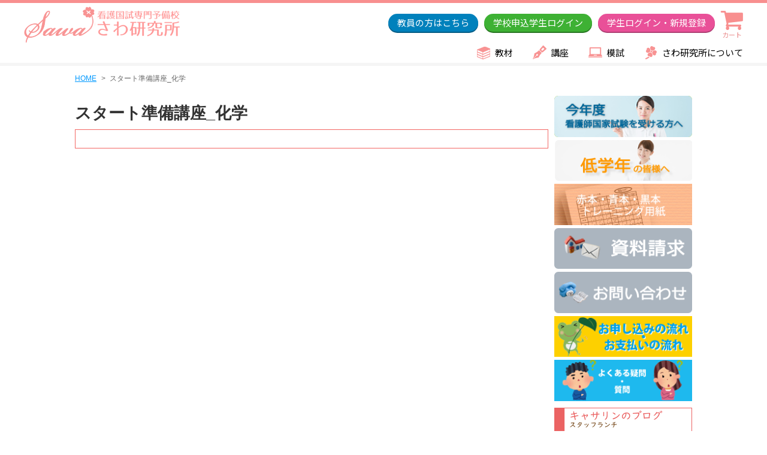

--- FILE ---
content_type: text/html; charset=UTF-8
request_url: https://www.sawa-kenkyujo.com/%E3%82%B9%E3%82%BF%E3%83%BC%E3%83%88%E6%BA%96%E5%82%99%E8%AC%9B%E5%BA%A7_%E5%8C%96%E5%AD%A6/
body_size: 64573
content:
<!DOCTYPE HTML>
<!--[if lte IE 9]><html class="ie9" lang="ja"><![endif]-->
<!--[if (gt IE 9)|!(IE)]>-->
<html lang="ja" xmlns="http://www.w3.org/1999/xhtml">
	<!--<![endif]-->

	<head>
		<link REL="SHORTCUT ICON" HREF="https://www.sawa-kenkyujo.com/wpcms/wp-content/themes/vanilla/sawa_favicon_02.ico">
		<meta charset="utf-8" />
		<meta name="HandheldFriendly" content="True" />
		<meta name="format-detection" content="telephone=no" />
		<meta name="viewport" content="width=device-width, initial-scale=1.0, maximum-scale=1.0, user-scalable=no" />
		
		<!-- OGP -->
		<meta property="og:title" content="スタート準備講座_化学">
		<meta property="og:site_name" content="看護国試専門予備校　さわ研究所">
		<meta property="og:description" content="看護師国家試験対策、通学クラス、夏期講習、冬期講習、全国模試">
		<meta property="og:type" content="article">
		<meta property="og:url" content="https://www.sawa-kenkyujo.com/%e3%82%b9%e3%82%bf%e3%83%bc%e3%83%88%e6%ba%96%e5%82%99%e8%ac%9b%e5%ba%a7_%e5%8c%96%e5%ad%a6/">
		<meta property="og:image" content="https://www.sawa-kenkyujo.com/wpcms/wp-content/uploads/ogp.png">
		<!-- / OGP -->				
		<!--
  <link rel="stylesheet" href="https://www.sawa-kenkyujo.com/wpcms/wp-content/themes/vanilla/css/font-awesome.css" />-->

		<link href="https://netdna.bootstrapcdn.com/font-awesome/4.7.0/css/font-awesome.css" rel="stylesheet">

		<link rel="stylesheet" href="https://www.sawa-kenkyujo.com/wpcms/wp-content/themes/vanilla/css/style.css" />
		<link rel="stylesheet" href="https://www.sawa-kenkyujo.com/wpcms/wp-content/themes/vanilla/css/slick.css" />
		<link rel="stylesheet" media="all" href="https://www.sawa-kenkyujo.com/wpcms/wp-content/themes/vanilla/css/sawakenweb.css" />

		<link href="https://fonts.googleapis.com/css2?family=Noto+Sans+JP:wght@300;400;500&display=swap" rel="stylesheet">
		
		<style>
			
		
/*----------------------------
index-new.phpのヘッダー設定を一部適用させる 2021.10.7
--------------------------------*/
			
			html,
			body,
			div,
			span,
			applet,
			object,
			iframe,
			h1,
			h2,
			h3,
			h4,
			h5,
			h6,
			p,
			blockquote,
			pre,
			a,
			abbr,
			acronym,
			address,
			big,
			cite,
			code,
			del,
			dfn,
			em,
			img,
			ins,
			kbd,
			q,
			s,
			samp,
			small,
			strike,
			strong,
			sub,
			sup,
			tt,
			var,
			b,
			u,
			i,
			center,
			dl,
			dt,
			dd,
			ol,
			ul,
			li,
			fieldset,
			form,
			label,
			legend,
			table,
			caption,
			tbody,
			tfoot,
			thead,
			tr,
			th,
			td,
			article,
			aside,
			canvas,
			details,
			embed,
			figure,
			figcaption,
			footer,
			header,
			hgroup,
			menu,
			nav,
			output,
			ruby,
			section,
			summary,
			time,
			mark,
			audio,
			video {
				margin: 0;
				padding: 0;
				border: 0;
				vertical-align: baseline;
				box-sizing: border-box;
			}
			/* HTML5 display-role reset for older browsers */
			
			article,
			aside,
			details,
			figcaption,
			figure,
			footer,
			header,
			hgroup,
			menu,
			nav,
			section {
				display: block;
			}
			
			body {
				-webkit-text-size-adjust: none;
			}
			
			@media screen and (min-width: 769px) {
				body {
					padding-top: 105px;
				}
				.sp {
					display: none !important;
				}
				.main-content {
					padding: 15px 0 0;
				}
			}
			
			@media screen and (max-width: 768px) {
				body {
					padding-top: 53px;
					padding-bottom: 50px;
				}
				.pc {
					display: none !important;
				}
				.main-content {
					padding: 10px 0 0;
				}
			}
			
			img {
				max-width: 100%;
				height: auto;
				vertical-align: middle;
			}
/*----------------------------
GLOBAL HEADER
--------------------------------*/
			
			#globalHeader {
				position: fixed;
				z-index: 100;
				top: 0;
				left: 0;
				width: 100%;
				height: 105px;
				background-color: #fff;
				border-top: 5px solid #f88f8f;
				box-shadow: 0 0 1px 5px #f5f5f5;
				font-family: 'Noto Sans JP', swap;
				font-weight: 400;
			}
			
			@media screen and (max-width: 768px) {
				#globalHeader {
					height: 53px;
					border-top-width: 3px;
				}
			}
			
			#globalHeader .contents-inner {
				display: flex;
				justify-content: space-between;
				align-items: center;
				display: -webkit-flex;
				flex-wrap: nowrap;
			}

				#globalHeader .logo {
					margin-top: auto;
				}
			@media screen and (max-width: 980px) {			
				#globalHeader .logo {
					width: 200px;
					margin-top: 0;
				}
			}
			@media screen and (max-width: 768px) {
				#globalHeader .logo {
					width: 130px;
					margin-top: 0;
				}
			}
			
			#globalHeader .right {
				display: flex;
				justify-content:flex-end;
				align-items: center;
				display: -webkit-flex;
				flex-wrap: nowrap;
			}
			
			#globalHeader .right .utility-link {
				height: 66px;
				display: flex;
				justify-content: flex-end;
				align-items: center;
				display: -webkit-flex;
				flex-wrap: nowrap;
			}
			
			#globalHeader .right .utility-link a {
				display: block;
				height: 30px;
				border-radius: 30px;
				padding: 0 15px;
				font-size: 15px;
				color: #fff;
				line-height: 30px;
				text-decoration: none;
			}
			
			#globalHeader .right .utility-link a:nth-of-type(1) {
				margin-left: 10px;
					background-color: #0081bc;
					box-shadow: 0 2px 0 0 #005b84;
			}
			
			#globalHeader .right .utility-link a:nth-of-type(2) {
				margin-left: 10px;
					background-color: #3eb134;
					box-shadow: 0 2px 0 0 #277621;
			}
			
			#globalHeader .right .utility-link a:nth-of-type(3) {
				margin-left: 10px;
					background-color: #e95098;
					box-shadow: 0 2px 0 0 #af3e73;
			}			
			
			@media screen and (max-width: 980px) {
			#globalHeader .right .utility-link a {
				font-size: 12px;
				padding: 0 10px;
			}
			}
			
			@media screen and (max-width: 768px) {
				#globalHeader .right .utility-link {
					height: 53px;
				}
			#globalHeader .right .utility-link a {
				height: 42px;
				width: 42px;
				border-radius: 0;
				padding: 0 0;
			}
			#globalHeader .right .utility-link a img {
				height: 100%;
				width: 100%;
			}
			#globalHeader .right .utility-link a:nth-of-type(1) {
								margin-left: 7px;
					background: none;
					box-shadow: none;
			}
			
				#globalHeader .right .utility-link a:nth-child(2) {
					display: none;
				}
			
			#globalHeader .right .utility-link a:nth-of-type(3) {
								margin-left: 7px;
					background: none;
					box-shadow: 0 0 0 0 #ffffff;
			}	

			}
			

			
			#globalHeader .global-navi {
				display: flex;
				justify-content: flex-end;
				align-items: center;
				display: -webkit-flex;
				flex-wrap: nowrap;
				max-width: 1200px;
				width: 100%;
				margin: 0 auto;
			}
			
			@media screen and (max-width: 1240px) {
				#globalHeader .global-navi {
					padding: 0 20px;
				}
			}

			
			@media screen and (max-width: 768px) {
				#globalHeader .global-navi {
					padding: 0 0;
				}

			#globalHeader {
				display: flex;
				justify-content:space-between;
				align-items: center;
				display: -webkit-flex;
				flex-wrap: nowrap;
			}
				
				#globalHeader .global-navi {
					display: none;
					position: fixed;
					z-index: 200;
					top: 53px;
					left: 0;
					width: 100%;
					height: 100%;
					background-color: #fff;
					overflow-y: scroll;
				}
				#globalHeader .global-navi.active {
					display: block;
					animation: show 0.3s linear;
				}
				#globalHeader .global-navi ul {
					border-top: 1px solid #c4c4c4;
				}
				#globalHeader .global-navi ul li {
					border-bottom: 1px solid #c4c4c4;
				}
				#globalHeader .global-navi ul li:nth-child(4) ul li:last-child {
					border-bottom: 0px solid #c4c4c4;
				}
				#globalHeader .global-navi ul li:nth-of-type(1) a {
					background-image: url("https://www.sawa-kenkyujo.com/wpcms/wp-content/themes/vanilla/img/common-new/gnavi-icn02.png");
				}
				#globalHeader .global-navi ul li:nth-of-type(2) a {
					background-image: url("https://www.sawa-kenkyujo.com/wpcms/wp-content/themes/vanilla/img/common-new/gnavi-icn01.png");
				}
				#globalHeader .global-navi ul li:nth-of-type(3) a {
					background-image: url("https://www.sawa-kenkyujo.com/wpcms/wp-content/themes/vanilla/img/common-new/gnavi-icn03.png");
				}
				/*
  #globalHeader .right .global-navi ul li:nth-of-type(4) a {
    background-image: url("../../img/common-new/gnavi-icn04.png");
  }
*/
				#globalHeader .global-navi ul li:nth-child(4) a {
					background-image: url("https://www.sawa-kenkyujo.com/wpcms/wp-content/themes/vanilla/img/common-new/gnavi-icn06.png");
				}
				#globalHeader .global-navi ul li:nth-child(4) ul li a {
					background-image: none;
				}
				/*#globalHeader .global-navi ul li:nth-of-type(5) a {
					background-image: url("https://www.sawa-kenkyujo.com/wpcms/wp-content/themes/vanilla/img/common-new/gnavi-icn05.png");
				}
				#globalHeader .global-navi ul li:nth-of-type(6) a {
					background-image: url("https://www.sawa-kenkyujo.com/wpcms/wp-content/themes/vanilla/img/common-new/gnavi-icn06.png");
				}*/
				#globalHeader .global-navi ul li img {
					display: none;
				}
				#globalHeader .global-navi ul li a {
					display: block;
					padding: 15px 3vw 15px calc(3vw + 30px);
					font-size: 15px;
					color: #000;
					text-decoration: none;
					background-position: 3vw center;
					background-size: 20px auto;
					background-repeat: no-repeat;
				}
				#globalHeader .global-navi .utility-link {
					display: block;
				}
				#globalHeader .global-navi .utility-link a {
					display: block;
					width: 80%;
					height: 30px;
					margin: 15px auto;
					text-align: center;
					border-radius: 30px;
					padding: 0 15px;
					font-size: 15px;
					color: #fff;
					line-height: 30px;
					text-decoration: none;
				}
				#globalHeader .global-navi .utility-link a:nth-of-type(1) {
					background-color: #0081bc;
					box-shadow: 0 2px 0 0 #005b84;
				}
				#globalHeader .global-navi .utility-link a:nth-of-type(2) {
					background-color: #3eb134;
					box-shadow: 0 2px 0 0 #277621;
				}
				#globalHeader .global-navi .utility-link a:nth-of-type(3) {
					background-color: #e95098;
					box-shadow: 0 2px 0 0 #af3e73;
					margin-bottom: 90px;
				}
			}
			
			@media screen and (min-width: 769px) {
				#globalHeader .global-navi ul {
					display: flex;
					justify-content: flex-end;
					align-items: center;
					display: -webkit-flex;
					flex-wrap: nowrap;
				}
				#globalHeader .global-navi ul li {
					display: flex;
					justify-content: flex-start;
					align-items: center;
					display: -webkit-flex;
					flex-wrap: nowrap;
					margin-left: 30px;
					line-height: 1;
				}
				#globalHeader .global-navi ul li a {
					display: inline-block;
					margin-left: 5px;
					font-size: 15px;
					color: #000;
					text-decoration: none;
				}
			}
			
			/*@media screen and (max-width: 980px) {
				#globalHeader .global-navi ul li a {
					font-size: 14px;
				}
				#globalHeader .global-navi ul li {
					margin-left: 20px;
				}
			}
			
			@media screen and (max-width: 880px) {
				#globalHeader .global-navi ul li a {
					font-size: 13px;
				}
				#globalHeader .global-navi ul li {
					margin-left: 15px;
				}
			}
			
			@media screen and (max-width: 820px) {
				#globalHeader .global-navi ul li a {
					font-size: 12px;
				}
				#globalHeader .global-navi ul li {
					margin-left: 12px;
				}
			}*/
			@media screen and (max-width: 768px) {
				#globalHeader .global-navi ul li a {
					font-size: 12px;
				}
				#globalHeader .global-navi ul li {
					margin-left: 0;
				}
			}

			/* プルダウンメニュー ここから */
			
			@media screen and (min-width: 769px) {
				#globalHeader .sp-menu {
					display: none;
				}
				.global-navi ul {
					height: 2rem;
				}
				.gnav>li {
					/*親階層のみ幅を25%にする*/
					width: 25%;
				}
				/*全てのリスト・リンク共通*/
				.gnav li {
					list-style: none;
					position: relative;
				}
				.gnav li a {
					background: #001b34;
					border-right: 1px solid #eee;
					color: #fff;
					display: block;
					height: 2rem;
					line-height: 2rem;
					text-align: center;
					text-decoration: none;
					width: 100%;
				}
				/*子階層以降共通*/
				#globalHeader .right .global-navi ul li.pulldown {
					display: block;
					position: relative;
					top: 19.5px;
					/*    left: 65px; */
					margin-right: -90px;
				}
				#globalHeader .right .global-navi ul li.pulldown img {
					position: relative;
					top: -1px;
				}
				#globalHeader .right .global-navi ul li.pulldown li {
					display: block;
					margin-left: 0;
					background-color: #f89393;
					color: #fff;
					text-align: left;
					padding-left: 2px;
					padding-right: 8px;
				}
				#globalHeader .right .global-navi ul li.pulldown li:first-child {
					margin-top: 5px;
				}
				#globalHeader .right .global-navi ul li.pulldown ul {
					display: block;
				}
				#globalHeader .right .global-navi ul li.pulldown ul li a {
					color: #fff;
					text-decoration: none;
					font-size: 14.5px;
				}
				#globalHeader .right .global-navi ul li.pulldown ul li:nth-child(1) a {
					padding-top: 25px;
				}
				#globalHeader .right .global-navi ul li.pulldown ul li:nth-child(2) a {
					padding-top: 13px;
				}
				#globalHeader .right .global-navi ul li.pulldown ul li:nth-child(3) a {
					padding-top: 0px;
				}
				#globalHeader .right .global-navi ul li.pulldown ul li a:hover {
					text-decoration: underline;
				}
				#globalHeader>div>div.right>nav>ul>li.pulldown>ul>li:nth-child(2)>ul>li:nth-child(2)>a {
					padding-top: 5px;
				}
				.global-navi li li {
					height: 0;
					overflow: hidden;
					transition: .5s;
				}
				/* .global-navi li ul li a {
					background-color: #603f8a;
					color: #fff;
					display: block;
					position: relative;
					top: 19px;
					padding: 6px 0px 45px 0px;
					text-decoration: none;
					font-size: 15.5px;
				} */
				.global-navi li:hover>ul>li {
					height: 3.0rem;
					overflow: visible;
				}
				.global-navi li>ul>li:hover>ul>li {
					height: 2.55rem;
					overflow: visible;
				}
				/*孫階層以降共通*/
				#globalHeader .right .global-navi ul li.pulldown ul li ul {
					left: 100%;
					position: absolute;
					top: -1000px;
					width: 100%;
				}
				#globalHeader>div>div.right>nav>ul>li.pulldown>ul>li:nth-child(1):hover>ul {
					top: 28px;
				}
				#globalHeader .right .global-navi ul li.pulldown ul li:nth-child(2) ul {
					left: 100%;
					position: absolute;
					width: 100%;
					top: -1000px;
					left: 100%;
				}
				#globalHeader .right .global-navi ul li.pulldown ul li:nth-child(2):hover ul {
					top: 80px;
				}
				#globalHeader .right .global-navi ul li.pulldown ul li ul li {
					background-color: #ff7e7e;
				}
			}
			/* プルダウンメニュー ここまで */
			
			@media screen and (max-width: 1080px) {
				#globalHeader .global-navi ul li.pulldown {
					margin-right: -68px;
				}
			}
			
			@media screen and (min-width: 769px) and (min-width: 769px) {
				#globalHeader .global-navi ul li a:hover {
					text-decoration: underline;
				}
			}
			
			@media screen and (max-width: 768px) {
				#globalHeader .global-navi ul li.pulldown {
					margin-right: 0;
				}
				#globalHeader .sp-menu {
					border: 1px solid #f89393;
					margin-right: 3vw;
					position: relative;
				}
				#globalHeader .sp-menu a {
					display: block;
					width: 30px;
					height: 30px;
					width: 35px;
					height: 40px;
				}
				#globalHeader .sp-menu a.active span:nth-of-type(1) {
					animation-name: menuAnim1;
					animation-timing-function: linear;
					animation-duration: 0.4s;
					animation-fill-mode: forwards;
					animation-direction: alternate;
				}
				#globalHeader .sp-menu a.active span:nth-of-type(2) {
					animation-name: menuAnim2;
					animation-timing-function: linear;
					animation-duration: 0.4s;
					animation-fill-mode: forwards;
					animation-direction: alternate;
				}
				#globalHeader .sp-menu a.active span:nth-of-type(3) {
					animation-name: menuAnim3;
					animation-timing-function: linear;
					animation-duration: 0.4s;
					animation-fill-mode: forwards;
					animation-direction: alternate;
				}
				#globalHeader .sp-menu a span {
					position: absolute;
					left: 50%;
					width: 20px;
					height: 2px;
					margin-left: -10px;
					background-color: #f89393;
				}
				#globalHeader .sp-menu a span:nth-of-type(1) {
					top: 7px;
					-webkit-transform: rotate(0);
					transform: rotate(0);
					animation-name: menuAnim4;
					animation-timing-function: linear;
					animation-duration: 0.4s;
					animation-fill-mode: forwards;
					animation-direction: alternate;

				}
				#globalHeader .sp-menu a span:nth-of-type(2) {
					top: 14px;
					-webkit-transform: rotate(0);
					transform: rotate(0);
					animation-name: menuAnim5;
					animation-timing-function: linear;
					animation-duration: 0.4s;
					animation-fill-mode: forwards;
					animation-direction: alternate;

				}
				#globalHeader .sp-menu a span:nth-of-type(3) {
					top: 21px;
					-webkit-transform: rotate(0);
					transform: rotate(0);
					animation-name: menuAnim6;
					animation-timing-function: linear;
					animation-duration: 0.4s;
					animation-fill-mode: forwards;
					animation-direction: alternate;

				}
				@keyframes menuAnim1 {
					0% {
						-webkit-transform: rotate(0);
						transform: rotate(0);
					}
					100% {
						top: 14px;
						-webkit-transform: rotate(-45deg);
						transform: rotate(-45deg);
					}
				}
				@keyframes menuAnim2 {
					0% {
						-webkit-transform: rotate(0);
						transform: rotate(0);
					}
					100% {
						opacity: 0;
						-webkit-transform: rotate(0);
						transform: rotate(0);
					}
				}
				@keyframes menuAnim3 {
					0% {
						-webkit-transform: rotate(0);
						transform: rotate(0);
					}
					100% {
						top: 14px;
						-webkit-transform: rotate(45deg);
						transform: rotate(45deg);
					}
				}
				@keyframes menuAnim4 {
					0% {
						top: 14px;
						-webkit-transform: rotate(-45deg);
						transform: rotate(-45deg);
					}
					100% {
						top: 7px;
						-webkit-transform: rotate(0);
						transform: rotate(0);
					}
				}
				@keyframes menuAnim5 {
					0% {
						opacity: 0;
						-webkit-transform: rotate(0);
						transform: rotate(0);
					}
					100% {
						opacity: 1;
						-webkit-transform: rotate(0);
						transform: rotate(0);
					}
				}
				@keyframes menuAnim6 {
					0% {
						top: 14px;
						-webkit-transform: rotate(45deg);
						transform: rotate(45deg);
					}
					100% {
						top: 21px;
						-webkit-transform: rotate(0);
						transform: rotate(0);
					}
				}
			}
			
			@media screen and (max-width: 768px) {
				
				#globalHeader .sp-menu a span:last-child {
					left: 35%;
					width: 20px;
					height: 2px;
					margin-left: -10px;
					color: #f89393;
					background-color: inherit;
					font-size: 11px;
					top: 26px;
				}
			}
/*----------------------------
GLOBAL FOOTER
--------------------------------*/
			
			#globalFooter .sns {
				display: flex;
				justify-content: center;
				align-items: center;
				display: -webkit-flex;
				flex-wrap: nowrap;
				padding: 20px 0;
				background-color: #fbf8e6;
			}
			
			@media screen and (max-width: 768px) {
				#globalFooter .sns {
					padding: 20px 3vw;
				}
			}
			
			#globalFooter .sns a {
				margin: 0 15px;
			}
			
			#globalFooter .item ul li a {
				font-weight: bold;
			}
			
			#globalFooter .footer-link {
				padding-top: 20px;
				background-color: #ffbebe;
			}
			
			#globalFooter .footer-link .contents-inner {
				display: flex;
				justify-content: space-between;
				align-items: center;
				display: -webkit-flex;
				flex-wrap: nowrap;
			}
			
			/*@media screen and (max-width: 768px) {*/
			@media screen and (max-width: 980px) {
				#globalFooter .footer-link .contents-inner {
					display: block;
					padding-bottom: 50px;
				}
			}
			
			#globalFooter .footer-link .contents-inner .logo {
				width: 29%;
			}
			
			@media screen and (max-width: 1050px) {
				#globalFooter .footer-link .contents-inner .logo {
					padding-right: 20px;
					width: 24%;
				}
			}
			
			/*@media screen and (max-width: 768px) {*/
			@media screen and (max-width: 980px) {
				#globalFooter .footer-link .contents-inner .logo {
					width: 100%;
					padding: 20px 0;
					text-align: center;
				}
				#globalFooter .footer-link .contents-inner .logo img {
					max-width: 180px;
					width: 70%;
				}
			}
			
			#globalFooter .footer-link .link-list .item {
				padding: 25px 0;
			}
			
			@media screen and (max-width: 768px) {
				#globalFooter .footer-link .link-list .item {
					padding: 0;
				}
			}
			
			#globalFooter .footer-link .link-list .item:not(:nth-of-type(1)) {
				border-top: 1px solid #fff;
			}
			
			@media screen and (max-width: 768px) {
				#globalFooter .footer-link .link-list .item:not(:nth-of-type(1)) {
					border-top: none;
					margin-top: 45px;
				}
			}
			
			#globalFooter .footer-link .link-list .item .item-title {
				margin-bottom: 10px;
				color: #fff;
				font-size: 15px;
			}
			
			#globalFooter .footer-link .link-list .item .item-title a {
				color: #fff;
				text-decoration: none;
			}
			
			#globalFooter .footer-link .link-list .item .item-title a:hover {
				text-decoration: underline;
			}
			
			@media screen and (max-width: 768px) {
				#globalFooter .footer-link .link-list .item .item-title {
					font-size: 14px;
					font-weight: bold;
				}
			}
			
			#globalFooter .footer-link .link-list .item ul {
				display: flex;
				justify-content: flex-start;
				align-items: center;
				display: -webkit-flex;
				flex-wrap: nowrap;
			}
			
			@media screen and (max-width: 768px) {
				#globalFooter .footer-link .link-list .item ul {
					display: block;
				}
			}
			
			#globalFooter .footer-link .link-list .item ul li {
				margin-right: 15px;
				padding-left: 15px;
				background: url("https://www.sawa-kenkyujo.com/wpcms/wp-content/themes/vanilla/img/common-new/footer-icn-arrow.png") no-repeat left 3px;
				background-size: 9px 13px;
			}
			
			@media screen and (max-width: 768px) {
				#globalFooter .footer-link .link-list .item ul li {
					background: transparent;
					margin: 0;
					padding: 0;
					border-top: 1px solid #fff;
				}
				#globalFooter .footer-link .link-list .item ul li:last-child {
					border-bottom: 1px solid #fff;
				}
			}
			
			#globalFooter .footer-link .link-list .item ul li a {
				font-size: 15px;
				font-weight: 500;
				color: #fff;
				text-decoration: none;
			}
			
			@media screen and (min-width: 769px) {
				#globalFooter .footer-link .link-list .item ul li a:hover {
					text-decoration: underline;
				}
			}
			
			@media screen and (max-width: 768px) {
				#globalFooter .footer-link .link-list .item ul li a {
					display: block;
					padding: 15px 5px 15px 10px;
					font-size: 14px;
					background: url("https://www.sawa-kenkyujo.com/wpcms/wp-content/themes/vanilla/img/common-new/footer-icn-arrow.png") no-repeat right center;
					background-size: 10px auto;
				}
			}
			
			#globalFooter .address-copyright {
				padding: 35px 0;
				background-color: #e98a8a;
				color: #fff;
				text-align: center;
				font-size: 14px;
				line-height: 1.4;
			}
			
			#globalFooter .address-copyright .copyright {
				margin-top: 10px;
				font-weight: 300;
			}
			
			.fixed-menu {
				position: fixed;
				bottom: 0;
				left: 0;
				width: 100%;
				/*  height: 50px; */
				height: 90px;
				display: flex;
				justify-content: flex-start;
				align-items: center;
				display: -webkit-flex;
				flex-wrap: nowrap;
				z-index: 99;
			}
			
			.fixed-menu.under {
				padding-top: 0;
				height: 40px;
			}
			
			.fixed-menu a {
				width: 50%;
				height: 100%;
				padding: 15px 0;
				text-align: center;
			}
			
			.fixed-menu a img {
				width: 87px;
			}
			
			.fixed-menu a:nth-of-type(1) {
				background-color: #f89393;
			}
			
			.fixed-menu a:nth-of-type(2) {
				background-color: #fe9e00;
			}
			
			.fixed-menu.under a:last-child {
				width: 100%;
				height: 100%;
				padding: 11.5px 0 0px 0;
				text-align: center;
				background-color: #f26763;
				color: #fff;
				font-weight: bold;
				text-decoration: none;
				font-size: 17px;
			}
			
			.fixed-menu.under a:last-child:before {
				content: '';
				display: inline-block;
				width: 20px;
				height: 20px;
				background-image: url("https://www.sawa-kenkyujo.com/wpcms/wp-content/themes/vanilla/img/top-new/footer-icn-tel.png");
				background-size: cover;
				background-repeat: no-repeat;
				margin-right: 10px;
				vertical-align: top;
			}
			
			.contents-inner {
				max-width: 1200px;
				width: 100%;
				margin: 0 auto;
			}
			
			@media screen and (max-width: 1240px) {
				.contents-inner {
					padding: 0 20px;
				}
			}
			
			@media screen and (max-width: 768px) {
				.contents-inner {
					padding: 0 3vw;
				}
			}
			
			@media screen and (min-width: 769px) {
				a.btn {
					transition: 0.3s;
				}
				a.btn:hover {
					opacity: 0.75;
				}
				.bnr-box a.btn {
					display: block;
				}
				.bnr-group .btn+.btn {
					width: 100%;
				}
				.bnr-box a.btn {
					display: block;
				}
				.bnr-box a.btn a {
					display: inline-block;
				}
				.bnr-box a:first-child.btn {
					display: block;
				}
			}
			
			@media screen and (max-width: 768px) {
				#globalFooter .address-copyright {
					padding: 35px 0 60px 0;
				}
			}

		</style>
		<!--[if IE]>
    <meta http-equiv="X-UA-Compatible" content="IE=edge,chrome=1" />
    <meta http-equiv="cleartype" content="on" />
  <![endif]-->
		<!--[if lt IE 9]>
    <script src="https://www.sawa-kenkyujo.com/wpcms/wp-content/themes/vanilla/js/html5shiv.min.js"></script>
    <script src="https://www.sawa-kenkyujo.com/wpcms/wp-content/themes/vanilla/js/IE9.js"></script>
    <script src="https://www.sawa-kenkyujo.com/wpcms/wp-content/themes/vanilla/js/respond.min.js"></script>
  <![endif]-->
		<link rel="stylesheet" type="text/css" href="https://www.sawa-kenkyujo.com/wpcms/wp-content/themes/vanilla/style.css" />
			<style>img:is([sizes="auto" i], [sizes^="auto," i]) { contain-intrinsic-size: 3000px 1500px }</style>
	
		<!-- All in One SEO 4.8.3.2 - aioseo.com -->
		<title>スタート準備講座_化学 | 【公式】看護国試専門予備校 さわ研究所</title>
	<meta name="robots" content="max-image-preview:large" />
	<meta name="author" content="sawa"/>
	<meta name="google-site-verification" content="MigJ5xCMrXe0Att13L6jJ-HgXVeegwtd4ymvLa4q38k" />
	<link rel="canonical" href="https://www.sawa-kenkyujo.com/%e3%82%b9%e3%82%bf%e3%83%bc%e3%83%88%e6%ba%96%e5%82%99%e8%ac%9b%e5%ba%a7_%e5%8c%96%e5%ad%a6/" />
	<meta name="generator" content="All in One SEO (AIOSEO) 4.8.3.2" />
		<meta property="og:locale" content="ja_JP" />
		<meta property="og:site_name" content="【公式】看護国試専門予備校　さわ研究所 | 【公式】看護国試専門予備校　さわ研究所" />
		<meta property="og:type" content="article" />
		<meta property="og:title" content="スタート準備講座_化学 | 【公式】看護国試専門予備校 さわ研究所" />
		<meta property="og:url" content="https://www.sawa-kenkyujo.com/%e3%82%b9%e3%82%bf%e3%83%bc%e3%83%88%e6%ba%96%e5%82%99%e8%ac%9b%e5%ba%a7_%e5%8c%96%e5%ad%a6/" />
		<meta property="article:published_time" content="2022-02-15T02:32:28+00:00" />
		<meta property="article:modified_time" content="2022-02-15T02:32:28+00:00" />
		<meta name="twitter:card" content="summary" />
		<meta name="twitter:title" content="スタート準備講座_化学 | 【公式】看護国試専門予備校 さわ研究所" />
		<script type="application/ld+json" class="aioseo-schema">
			{"@context":"https:\/\/schema.org","@graph":[{"@type":"BreadcrumbList","@id":"https:\/\/www.sawa-kenkyujo.com\/%e3%82%b9%e3%82%bf%e3%83%bc%e3%83%88%e6%ba%96%e5%82%99%e8%ac%9b%e5%ba%a7_%e5%8c%96%e5%ad%a6\/#breadcrumblist","itemListElement":[{"@type":"ListItem","@id":"https:\/\/www.sawa-kenkyujo.com#listItem","position":1,"name":"\u30db\u30fc\u30e0","item":"https:\/\/www.sawa-kenkyujo.com","nextItem":{"@type":"ListItem","@id":"https:\/\/www.sawa-kenkyujo.com\/%e3%82%b9%e3%82%bf%e3%83%bc%e3%83%88%e6%ba%96%e5%82%99%e8%ac%9b%e5%ba%a7_%e5%8c%96%e5%ad%a6\/#listItem","name":"\u30b9\u30bf\u30fc\u30c8\u6e96\u5099\u8b1b\u5ea7_\u5316\u5b66"}},{"@type":"ListItem","@id":"https:\/\/www.sawa-kenkyujo.com\/%e3%82%b9%e3%82%bf%e3%83%bc%e3%83%88%e6%ba%96%e5%82%99%e8%ac%9b%e5%ba%a7_%e5%8c%96%e5%ad%a6\/#listItem","position":2,"name":"\u30b9\u30bf\u30fc\u30c8\u6e96\u5099\u8b1b\u5ea7_\u5316\u5b66","previousItem":{"@type":"ListItem","@id":"https:\/\/www.sawa-kenkyujo.com#listItem","name":"\u30db\u30fc\u30e0"}}]},{"@type":"ItemPage","@id":"https:\/\/www.sawa-kenkyujo.com\/%e3%82%b9%e3%82%bf%e3%83%bc%e3%83%88%e6%ba%96%e5%82%99%e8%ac%9b%e5%ba%a7_%e5%8c%96%e5%ad%a6\/#itempage","url":"https:\/\/www.sawa-kenkyujo.com\/%e3%82%b9%e3%82%bf%e3%83%bc%e3%83%88%e6%ba%96%e5%82%99%e8%ac%9b%e5%ba%a7_%e5%8c%96%e5%ad%a6\/","name":"\u30b9\u30bf\u30fc\u30c8\u6e96\u5099\u8b1b\u5ea7_\u5316\u5b66 | \u3010\u516c\u5f0f\u3011\u770b\u8b77\u56fd\u8a66\u5c02\u9580\u4e88\u5099\u6821 \u3055\u308f\u7814\u7a76\u6240","inLanguage":"ja","isPartOf":{"@id":"https:\/\/www.sawa-kenkyujo.com\/#website"},"breadcrumb":{"@id":"https:\/\/www.sawa-kenkyujo.com\/%e3%82%b9%e3%82%bf%e3%83%bc%e3%83%88%e6%ba%96%e5%82%99%e8%ac%9b%e5%ba%a7_%e5%8c%96%e5%ad%a6\/#breadcrumblist"},"author":{"@id":"https:\/\/www.sawa-kenkyujo.com\/author\/sawa\/#author"},"creator":{"@id":"https:\/\/www.sawa-kenkyujo.com\/author\/sawa\/#author"},"datePublished":"2022-02-15T11:32:28+09:00","dateModified":"2022-02-15T11:32:28+09:00"},{"@type":"Organization","@id":"https:\/\/www.sawa-kenkyujo.com\/#organization","name":"\u770b\u8b77\u56fd\u8a66\u5c02\u9580\u4e88\u5099\u6821\u3000\u3055\u308f\u7814\u7a76\u6240","description":"\u3010\u516c\u5f0f\u3011\u770b\u8b77\u56fd\u8a66\u5c02\u9580\u4e88\u5099\u6821\u3000\u3055\u308f\u7814\u7a76\u6240","url":"https:\/\/www.sawa-kenkyujo.com\/"},{"@type":"Person","@id":"https:\/\/www.sawa-kenkyujo.com\/author\/sawa\/#author","url":"https:\/\/www.sawa-kenkyujo.com\/author\/sawa\/","name":"sawa","image":{"@type":"ImageObject","@id":"https:\/\/www.sawa-kenkyujo.com\/%e3%82%b9%e3%82%bf%e3%83%bc%e3%83%88%e6%ba%96%e5%82%99%e8%ac%9b%e5%ba%a7_%e5%8c%96%e5%ad%a6\/#authorImage","url":"https:\/\/secure.gravatar.com\/avatar\/1ab9a2dff0a93c618393d5f2a675514c75442b1d6c3cdcd5bbe2397381cf54fe?s=96&d=mm&r=g","width":96,"height":96,"caption":"sawa"}},{"@type":"WebSite","@id":"https:\/\/www.sawa-kenkyujo.com\/#website","url":"https:\/\/www.sawa-kenkyujo.com\/","name":"\u3010\u516c\u5f0f\u3011\u770b\u8b77\u56fd\u8a66\u5c02\u9580\u4e88\u5099\u6821\u3000\u3055\u308f\u7814\u7a76\u6240","description":"\u3010\u516c\u5f0f\u3011\u770b\u8b77\u56fd\u8a66\u5c02\u9580\u4e88\u5099\u6821\u3000\u3055\u308f\u7814\u7a76\u6240","inLanguage":"ja","publisher":{"@id":"https:\/\/www.sawa-kenkyujo.com\/#organization"}}]}
		</script>
		<!-- All in One SEO -->

<script type="text/javascript">
/* <![CDATA[ */
window._wpemojiSettings = {"baseUrl":"https:\/\/s.w.org\/images\/core\/emoji\/15.1.0\/72x72\/","ext":".png","svgUrl":"https:\/\/s.w.org\/images\/core\/emoji\/15.1.0\/svg\/","svgExt":".svg","source":{"concatemoji":"https:\/\/www.sawa-kenkyujo.com\/wpcms\/wp-includes\/js\/wp-emoji-release.min.js?ver=6.8.1"}};
/*! This file is auto-generated */
!function(i,n){var o,s,e;function c(e){try{var t={supportTests:e,timestamp:(new Date).valueOf()};sessionStorage.setItem(o,JSON.stringify(t))}catch(e){}}function p(e,t,n){e.clearRect(0,0,e.canvas.width,e.canvas.height),e.fillText(t,0,0);var t=new Uint32Array(e.getImageData(0,0,e.canvas.width,e.canvas.height).data),r=(e.clearRect(0,0,e.canvas.width,e.canvas.height),e.fillText(n,0,0),new Uint32Array(e.getImageData(0,0,e.canvas.width,e.canvas.height).data));return t.every(function(e,t){return e===r[t]})}function u(e,t,n){switch(t){case"flag":return n(e,"\ud83c\udff3\ufe0f\u200d\u26a7\ufe0f","\ud83c\udff3\ufe0f\u200b\u26a7\ufe0f")?!1:!n(e,"\ud83c\uddfa\ud83c\uddf3","\ud83c\uddfa\u200b\ud83c\uddf3")&&!n(e,"\ud83c\udff4\udb40\udc67\udb40\udc62\udb40\udc65\udb40\udc6e\udb40\udc67\udb40\udc7f","\ud83c\udff4\u200b\udb40\udc67\u200b\udb40\udc62\u200b\udb40\udc65\u200b\udb40\udc6e\u200b\udb40\udc67\u200b\udb40\udc7f");case"emoji":return!n(e,"\ud83d\udc26\u200d\ud83d\udd25","\ud83d\udc26\u200b\ud83d\udd25")}return!1}function f(e,t,n){var r="undefined"!=typeof WorkerGlobalScope&&self instanceof WorkerGlobalScope?new OffscreenCanvas(300,150):i.createElement("canvas"),a=r.getContext("2d",{willReadFrequently:!0}),o=(a.textBaseline="top",a.font="600 32px Arial",{});return e.forEach(function(e){o[e]=t(a,e,n)}),o}function t(e){var t=i.createElement("script");t.src=e,t.defer=!0,i.head.appendChild(t)}"undefined"!=typeof Promise&&(o="wpEmojiSettingsSupports",s=["flag","emoji"],n.supports={everything:!0,everythingExceptFlag:!0},e=new Promise(function(e){i.addEventListener("DOMContentLoaded",e,{once:!0})}),new Promise(function(t){var n=function(){try{var e=JSON.parse(sessionStorage.getItem(o));if("object"==typeof e&&"number"==typeof e.timestamp&&(new Date).valueOf()<e.timestamp+604800&&"object"==typeof e.supportTests)return e.supportTests}catch(e){}return null}();if(!n){if("undefined"!=typeof Worker&&"undefined"!=typeof OffscreenCanvas&&"undefined"!=typeof URL&&URL.createObjectURL&&"undefined"!=typeof Blob)try{var e="postMessage("+f.toString()+"("+[JSON.stringify(s),u.toString(),p.toString()].join(",")+"));",r=new Blob([e],{type:"text/javascript"}),a=new Worker(URL.createObjectURL(r),{name:"wpTestEmojiSupports"});return void(a.onmessage=function(e){c(n=e.data),a.terminate(),t(n)})}catch(e){}c(n=f(s,u,p))}t(n)}).then(function(e){for(var t in e)n.supports[t]=e[t],n.supports.everything=n.supports.everything&&n.supports[t],"flag"!==t&&(n.supports.everythingExceptFlag=n.supports.everythingExceptFlag&&n.supports[t]);n.supports.everythingExceptFlag=n.supports.everythingExceptFlag&&!n.supports.flag,n.DOMReady=!1,n.readyCallback=function(){n.DOMReady=!0}}).then(function(){return e}).then(function(){var e;n.supports.everything||(n.readyCallback(),(e=n.source||{}).concatemoji?t(e.concatemoji):e.wpemoji&&e.twemoji&&(t(e.twemoji),t(e.wpemoji)))}))}((window,document),window._wpemojiSettings);
/* ]]> */
</script>
<style id='wp-emoji-styles-inline-css' type='text/css'>

	img.wp-smiley, img.emoji {
		display: inline !important;
		border: none !important;
		box-shadow: none !important;
		height: 1em !important;
		width: 1em !important;
		margin: 0 0.07em !important;
		vertical-align: -0.1em !important;
		background: none !important;
		padding: 0 !important;
	}
</style>
<link rel='stylesheet' id='wp-block-library-css' href='https://www.sawa-kenkyujo.com/wpcms/wp-includes/css/dist/block-library/style.min.css?ver=6.8.1' type='text/css' media='all' />
<style id='classic-theme-styles-inline-css' type='text/css'>
/*! This file is auto-generated */
.wp-block-button__link{color:#fff;background-color:#32373c;border-radius:9999px;box-shadow:none;text-decoration:none;padding:calc(.667em + 2px) calc(1.333em + 2px);font-size:1.125em}.wp-block-file__button{background:#32373c;color:#fff;text-decoration:none}
</style>
<style id='global-styles-inline-css' type='text/css'>
:root{--wp--preset--aspect-ratio--square: 1;--wp--preset--aspect-ratio--4-3: 4/3;--wp--preset--aspect-ratio--3-4: 3/4;--wp--preset--aspect-ratio--3-2: 3/2;--wp--preset--aspect-ratio--2-3: 2/3;--wp--preset--aspect-ratio--16-9: 16/9;--wp--preset--aspect-ratio--9-16: 9/16;--wp--preset--color--black: #000000;--wp--preset--color--cyan-bluish-gray: #abb8c3;--wp--preset--color--white: #ffffff;--wp--preset--color--pale-pink: #f78da7;--wp--preset--color--vivid-red: #cf2e2e;--wp--preset--color--luminous-vivid-orange: #ff6900;--wp--preset--color--luminous-vivid-amber: #fcb900;--wp--preset--color--light-green-cyan: #7bdcb5;--wp--preset--color--vivid-green-cyan: #00d084;--wp--preset--color--pale-cyan-blue: #8ed1fc;--wp--preset--color--vivid-cyan-blue: #0693e3;--wp--preset--color--vivid-purple: #9b51e0;--wp--preset--gradient--vivid-cyan-blue-to-vivid-purple: linear-gradient(135deg,rgba(6,147,227,1) 0%,rgb(155,81,224) 100%);--wp--preset--gradient--light-green-cyan-to-vivid-green-cyan: linear-gradient(135deg,rgb(122,220,180) 0%,rgb(0,208,130) 100%);--wp--preset--gradient--luminous-vivid-amber-to-luminous-vivid-orange: linear-gradient(135deg,rgba(252,185,0,1) 0%,rgba(255,105,0,1) 100%);--wp--preset--gradient--luminous-vivid-orange-to-vivid-red: linear-gradient(135deg,rgba(255,105,0,1) 0%,rgb(207,46,46) 100%);--wp--preset--gradient--very-light-gray-to-cyan-bluish-gray: linear-gradient(135deg,rgb(238,238,238) 0%,rgb(169,184,195) 100%);--wp--preset--gradient--cool-to-warm-spectrum: linear-gradient(135deg,rgb(74,234,220) 0%,rgb(151,120,209) 20%,rgb(207,42,186) 40%,rgb(238,44,130) 60%,rgb(251,105,98) 80%,rgb(254,248,76) 100%);--wp--preset--gradient--blush-light-purple: linear-gradient(135deg,rgb(255,206,236) 0%,rgb(152,150,240) 100%);--wp--preset--gradient--blush-bordeaux: linear-gradient(135deg,rgb(254,205,165) 0%,rgb(254,45,45) 50%,rgb(107,0,62) 100%);--wp--preset--gradient--luminous-dusk: linear-gradient(135deg,rgb(255,203,112) 0%,rgb(199,81,192) 50%,rgb(65,88,208) 100%);--wp--preset--gradient--pale-ocean: linear-gradient(135deg,rgb(255,245,203) 0%,rgb(182,227,212) 50%,rgb(51,167,181) 100%);--wp--preset--gradient--electric-grass: linear-gradient(135deg,rgb(202,248,128) 0%,rgb(113,206,126) 100%);--wp--preset--gradient--midnight: linear-gradient(135deg,rgb(2,3,129) 0%,rgb(40,116,252) 100%);--wp--preset--font-size--small: 13px;--wp--preset--font-size--medium: 20px;--wp--preset--font-size--large: 36px;--wp--preset--font-size--x-large: 42px;--wp--preset--spacing--20: 0.44rem;--wp--preset--spacing--30: 0.67rem;--wp--preset--spacing--40: 1rem;--wp--preset--spacing--50: 1.5rem;--wp--preset--spacing--60: 2.25rem;--wp--preset--spacing--70: 3.38rem;--wp--preset--spacing--80: 5.06rem;--wp--preset--shadow--natural: 6px 6px 9px rgba(0, 0, 0, 0.2);--wp--preset--shadow--deep: 12px 12px 50px rgba(0, 0, 0, 0.4);--wp--preset--shadow--sharp: 6px 6px 0px rgba(0, 0, 0, 0.2);--wp--preset--shadow--outlined: 6px 6px 0px -3px rgba(255, 255, 255, 1), 6px 6px rgba(0, 0, 0, 1);--wp--preset--shadow--crisp: 6px 6px 0px rgba(0, 0, 0, 1);}:where(.is-layout-flex){gap: 0.5em;}:where(.is-layout-grid){gap: 0.5em;}body .is-layout-flex{display: flex;}.is-layout-flex{flex-wrap: wrap;align-items: center;}.is-layout-flex > :is(*, div){margin: 0;}body .is-layout-grid{display: grid;}.is-layout-grid > :is(*, div){margin: 0;}:where(.wp-block-columns.is-layout-flex){gap: 2em;}:where(.wp-block-columns.is-layout-grid){gap: 2em;}:where(.wp-block-post-template.is-layout-flex){gap: 1.25em;}:where(.wp-block-post-template.is-layout-grid){gap: 1.25em;}.has-black-color{color: var(--wp--preset--color--black) !important;}.has-cyan-bluish-gray-color{color: var(--wp--preset--color--cyan-bluish-gray) !important;}.has-white-color{color: var(--wp--preset--color--white) !important;}.has-pale-pink-color{color: var(--wp--preset--color--pale-pink) !important;}.has-vivid-red-color{color: var(--wp--preset--color--vivid-red) !important;}.has-luminous-vivid-orange-color{color: var(--wp--preset--color--luminous-vivid-orange) !important;}.has-luminous-vivid-amber-color{color: var(--wp--preset--color--luminous-vivid-amber) !important;}.has-light-green-cyan-color{color: var(--wp--preset--color--light-green-cyan) !important;}.has-vivid-green-cyan-color{color: var(--wp--preset--color--vivid-green-cyan) !important;}.has-pale-cyan-blue-color{color: var(--wp--preset--color--pale-cyan-blue) !important;}.has-vivid-cyan-blue-color{color: var(--wp--preset--color--vivid-cyan-blue) !important;}.has-vivid-purple-color{color: var(--wp--preset--color--vivid-purple) !important;}.has-black-background-color{background-color: var(--wp--preset--color--black) !important;}.has-cyan-bluish-gray-background-color{background-color: var(--wp--preset--color--cyan-bluish-gray) !important;}.has-white-background-color{background-color: var(--wp--preset--color--white) !important;}.has-pale-pink-background-color{background-color: var(--wp--preset--color--pale-pink) !important;}.has-vivid-red-background-color{background-color: var(--wp--preset--color--vivid-red) !important;}.has-luminous-vivid-orange-background-color{background-color: var(--wp--preset--color--luminous-vivid-orange) !important;}.has-luminous-vivid-amber-background-color{background-color: var(--wp--preset--color--luminous-vivid-amber) !important;}.has-light-green-cyan-background-color{background-color: var(--wp--preset--color--light-green-cyan) !important;}.has-vivid-green-cyan-background-color{background-color: var(--wp--preset--color--vivid-green-cyan) !important;}.has-pale-cyan-blue-background-color{background-color: var(--wp--preset--color--pale-cyan-blue) !important;}.has-vivid-cyan-blue-background-color{background-color: var(--wp--preset--color--vivid-cyan-blue) !important;}.has-vivid-purple-background-color{background-color: var(--wp--preset--color--vivid-purple) !important;}.has-black-border-color{border-color: var(--wp--preset--color--black) !important;}.has-cyan-bluish-gray-border-color{border-color: var(--wp--preset--color--cyan-bluish-gray) !important;}.has-white-border-color{border-color: var(--wp--preset--color--white) !important;}.has-pale-pink-border-color{border-color: var(--wp--preset--color--pale-pink) !important;}.has-vivid-red-border-color{border-color: var(--wp--preset--color--vivid-red) !important;}.has-luminous-vivid-orange-border-color{border-color: var(--wp--preset--color--luminous-vivid-orange) !important;}.has-luminous-vivid-amber-border-color{border-color: var(--wp--preset--color--luminous-vivid-amber) !important;}.has-light-green-cyan-border-color{border-color: var(--wp--preset--color--light-green-cyan) !important;}.has-vivid-green-cyan-border-color{border-color: var(--wp--preset--color--vivid-green-cyan) !important;}.has-pale-cyan-blue-border-color{border-color: var(--wp--preset--color--pale-cyan-blue) !important;}.has-vivid-cyan-blue-border-color{border-color: var(--wp--preset--color--vivid-cyan-blue) !important;}.has-vivid-purple-border-color{border-color: var(--wp--preset--color--vivid-purple) !important;}.has-vivid-cyan-blue-to-vivid-purple-gradient-background{background: var(--wp--preset--gradient--vivid-cyan-blue-to-vivid-purple) !important;}.has-light-green-cyan-to-vivid-green-cyan-gradient-background{background: var(--wp--preset--gradient--light-green-cyan-to-vivid-green-cyan) !important;}.has-luminous-vivid-amber-to-luminous-vivid-orange-gradient-background{background: var(--wp--preset--gradient--luminous-vivid-amber-to-luminous-vivid-orange) !important;}.has-luminous-vivid-orange-to-vivid-red-gradient-background{background: var(--wp--preset--gradient--luminous-vivid-orange-to-vivid-red) !important;}.has-very-light-gray-to-cyan-bluish-gray-gradient-background{background: var(--wp--preset--gradient--very-light-gray-to-cyan-bluish-gray) !important;}.has-cool-to-warm-spectrum-gradient-background{background: var(--wp--preset--gradient--cool-to-warm-spectrum) !important;}.has-blush-light-purple-gradient-background{background: var(--wp--preset--gradient--blush-light-purple) !important;}.has-blush-bordeaux-gradient-background{background: var(--wp--preset--gradient--blush-bordeaux) !important;}.has-luminous-dusk-gradient-background{background: var(--wp--preset--gradient--luminous-dusk) !important;}.has-pale-ocean-gradient-background{background: var(--wp--preset--gradient--pale-ocean) !important;}.has-electric-grass-gradient-background{background: var(--wp--preset--gradient--electric-grass) !important;}.has-midnight-gradient-background{background: var(--wp--preset--gradient--midnight) !important;}.has-small-font-size{font-size: var(--wp--preset--font-size--small) !important;}.has-medium-font-size{font-size: var(--wp--preset--font-size--medium) !important;}.has-large-font-size{font-size: var(--wp--preset--font-size--large) !important;}.has-x-large-font-size{font-size: var(--wp--preset--font-size--x-large) !important;}
:where(.wp-block-post-template.is-layout-flex){gap: 1.25em;}:where(.wp-block-post-template.is-layout-grid){gap: 1.25em;}
:where(.wp-block-columns.is-layout-flex){gap: 2em;}:where(.wp-block-columns.is-layout-grid){gap: 2em;}
:root :where(.wp-block-pullquote){font-size: 1.5em;line-height: 1.6;}
</style>
<link rel='stylesheet' id='-css' href='https://www.sawa-kenkyujo.com/wpcms/wp-content/themes/vanilla/style.css' type='text/css' media='all' />
<link rel="https://api.w.org/" href="https://www.sawa-kenkyujo.com/wp-json/" /><link rel="alternate" title="JSON" type="application/json" href="https://www.sawa-kenkyujo.com/wp-json/wp/v2/media/15440" /><link rel='shortlink' href='https://www.sawa-kenkyujo.com/?p=15440' />
<link rel="alternate" title="oEmbed (JSON)" type="application/json+oembed" href="https://www.sawa-kenkyujo.com/wp-json/oembed/1.0/embed?url=https%3A%2F%2Fwww.sawa-kenkyujo.com%2F%25e3%2582%25b9%25e3%2582%25bf%25e3%2583%25bc%25e3%2583%2588%25e6%25ba%2596%25e5%2582%2599%25e8%25ac%259b%25e5%25ba%25a7_%25e5%258c%2596%25e5%25ad%25a6%2F" />
<link rel="alternate" title="oEmbed (XML)" type="text/xml+oembed" href="https://www.sawa-kenkyujo.com/wp-json/oembed/1.0/embed?url=https%3A%2F%2Fwww.sawa-kenkyujo.com%2F%25e3%2582%25b9%25e3%2582%25bf%25e3%2583%25bc%25e3%2583%2588%25e6%25ba%2596%25e5%2582%2599%25e8%25ac%259b%25e5%25ba%25a7_%25e5%258c%2596%25e5%25ad%25a6%2F&#038;format=xml" />
		<!-- Global site tag (gtag.js) - Google Analytics -->
		<script async src="https://www.googletagmanager.com/gtag/js?id=UA-135038101-1"></script>
		<script>
			window.dataLayer = window.dataLayer || [];

			function gtag() {
				dataLayer.push(arguments);
			}
			gtag('js', new Date());

			gtag('config', 'UA-135038101-1');

		</script>

	</head>

<body  class="page-first" >



		<!--
<div style="background-color:#F00;color:#fff;font-size:15px;padding:3px;text-align:center">コンビニ決済一時中止のご案内<br />
現在コンビニ決済は決済会社のトラブルの為、コンビニ決済がご利用できなくなっております。</div>
-->

		<header id="globalHeader">
			<div class="contents-inner">
				<h1 class="logo"><a href="https://www.sawa-kenkyujo.com/"><img src="https://www.sawa-kenkyujo.com/wpcms/wp-content/themes/vanilla/img/common-new/header-logo.png" alt="看護国試専門予備校 さわ研究所"></a></h1>
				<div class="right">
					<div class="utility-link pc">
						<a href="https://www.sawa-kenkyujo.com/teacher/" class="btn">教員の方はこちら</a>
						<a href="https://moshi.sawakenweb.com/student/login" target="_blank" class="btn">学校申込学生ログイン</a>
						<a href="https://moshi.sawakenweb.com/user" target="_blank" class="btn user-btn check-cart"><span class="visibility-hidden">学生ログイン・新規登録</span></a>
					</div>
					<div class="utility-link sp">
						<a href="https://www.sawa-kenkyujo.com/teacher/"><img src="https://www.sawa-kenkyujo.com/wpcms/wp-content/themes/vanilla/img/common-new/go-to-kyouin.png" alt="教員の方はこちら"></a>
						<a href="https://moshi.sawakenweb.com/student/login" target="_blank">学校申込学生ログイン</a>
						<a href="https://moshi.sawakenweb.com/user" target="_blank" class="user-btn-login check-cart"><img src="https://www.sawa-kenkyujo.com/wpcms/wp-content/themes/vanilla/img/common-new/gakusei-btn.png" alt="学生ログイン・新規登録"></a>
						<a href="https://moshi.sawakenweb.com/user" target="_blank" class="user-btn-mypage check-cart display-none"><img src="https://www.sawa-kenkyujo.com/wpcms/wp-content/themes/vanilla/img/common-new/gakusei-btn-mypage.png" alt="学生マイページ"></a>
					</div>
					<div class="sawakenweb-cart">
						<a href="https://moshi.sawakenweb.com/user/cart"><i class="fa fa-shopping-cart cart" aria-hidden="true"></i>
						<div class="badge cart-badge display-none"></div>
						<div class="kagoshita">カート</div></a>
					</div>
				</div>
			</div>
			<div class="sp sp-menu"><a href="#"><span></span><span></span><span></span><span>MENU</span></a></div>
			
			<nav class="global-navi">
				<ul>
					<li><img src="https://www.sawa-kenkyujo.com/wpcms/wp-content/themes/vanilla/img/common-new/gnavi-icn02.png" alt="教材"><a href="https://www.sawa-kenkyujo.com/text/">教材</a></li>
					
					<li><img src="https://www.sawa-kenkyujo.com/wpcms/wp-content/themes/vanilla/img/common-new/gnavi-icn01.png" alt="講座"><a href="https://www.sawa-kenkyujo.com/2025winter_lineup/">講座</a></li>

					<li><img src="https://www.sawa-kenkyujo.com/wpcms/wp-content/themes/vanilla/img/common-new/gnavi-icn03.png" alt="模試"><a href="https://www.sawa-kenkyujo.com/webmoshi-info/">模試</a></li>
					<!--<li><img src="https://www.sawa-kenkyujo.com/wpcms/wp-content/themes/vanilla/img/common-new/gnavi-icn04.png" alt="学生の方"><a href="https://www.sawa-kenkyujo.com/student-info/">学生の方</a></li>-->

					<!-- 学生の方へ プルダウン ここから -->
					<!-- 
						<li class="pulldown">
						<img src="https://www.sawa-kenkyujo.com/wpcms/wp-content/themes/vanilla/img/common-new/gnavi-icn04.png" alt="学生の方"><a class="no-link" href="https://www.sawa-kenkyujo.com/">学生の方</a>
							<ul>
							<li><a href="https://www.sawa-kenkyujo.com/now/"><span class="sp">└&nbsp;</span>今年度国試を受験する方</a>
								<ul>
								<li><a href="https://www.sawa-kenkyujo.com/now/"><span class="sp">&emsp;&emsp;└&nbsp;</span>今オススメの講座</a></li>
								<li><a href="https://www.sawa-kenkyujo.com/2020course-info/"><span class="sp">&emsp;&emsp;└&nbsp;</span>通年コース</a></li>
								<li><a href="https://www.sawa-kenkyujo.com/now/"><span class="sp">&emsp;&emsp;└&nbsp;</span>すべての講座を見る</a></li>
								</ul>
							</li>
							<li><a href="https://www.sawa-kenkyujo.com/next/"><span class="sp">└&nbsp;</span>低学年の方</a>
								<ul>
								<li><a href="https://www.sawa-kenkyujo.com/next/"><span class="sp">&emsp;&emsp;└&nbsp;</span>今オススメの講座</a></li>
								<li><a href="https://www.sawa-kenkyujo.com/next/"><span class="sp">&emsp;&emsp;└&nbsp;</span>すべての講座を見る</a></li>
								</ul>
							</li>
							</ul>
						</li>
 -->
					<!-- 学生の方へ プルダウン ここまで -->

					<!--<li><img src="https://www.sawa-kenkyujo.com/wpcms/wp-content/themes/vanilla/img/common-new/gnavi-icn05.png" alt="教員の方"><a href="https://www.sawa-kenkyujo.com/teacher/">教員の方</a></li>-->
					<li><img src="https://www.sawa-kenkyujo.com/wpcms/wp-content/themes/vanilla/img/common-new/gnavi-icn06.png" alt="さわ研究所について"><a href="https://www.sawa-kenkyujo.com/about/">さわ研究所について</a></li>
				</ul>
				<div class="utility-link sp">
					<a href="https://www.sawa-kenkyujo.com/teacher/" class="btn">教員の方はこちら</a>
					<a href="https://moshi.sawakenweb.com/student/login" target="_blank" class="btn">学校申込学生ログイン</a>
					<a href="https://moshi.sawakenweb.com/user" target="_blank" class="btn user-btn check-cart"><span class="visibility-hidden">学生ログイン・新規登録</span></a>
				</div>
			</nav>


		</header>
		<!-- /#globalHeader -->

		<div class="main-content " id="main">
<div class="breadcrumb">
<div class="container">
  <ul class="pathway">
	<li>
	  <span><a class="trans" href="https://www.sawa-kenkyujo.com">HOME</a></span>
	</li>
	<li>
	  <span>スタート準備講座_化学</span>
	</li>
  </ul>

</div>
</div>
  <div class="application">
	<div class="container">
		<div class="content">
		<h2 class="single-title">スタート準備講座_化学</h2>
		<div class="block-begin pt50">
					</div>
		</div>
		<aside class="sidebar">
	<div class="mod-side-adv">
	  <div class="mod-inner">
		<ul class="ls-side-adv">
							  <li class="ls">
			<a href="https://www.sawa-kenkyujo.com/now/?top-keyvisual" class="it trans">
			  <img src="https://www.sawa-kenkyujo.com/wpcms/wp-content/uploads/2021/02/geneki.png" alt="" />
			</a>
		  </li>
		  		  <li class="ls">
			<a href="https://www.sawa-kenkyujo.com/next/?top-keyvisual" class="it trans">
			  <img src="https://www.sawa-kenkyujo.com/wpcms/wp-content/uploads/2018/03/bnr_teigakunen.png" alt="" />
			</a>
		  </li>
		  		  <li class="ls">
			<a href="https://www.sawa-kenkyujo.com/akakuro-training/?top-keyvisual" class="it trans">
			  <img src="https://www.sawa-kenkyujo.com/wpcms/wp-content/uploads/赤本・青本・黒本トレーニング用紙_固定ページ_235-70.png" alt="" />
			</a>
		  </li>
		  		  <li class="ls">
			<a href="https://www.sawa-kenkyujo.com/shiryou-download-info/#shiryou" class="it trans">
			  <img src="https://www.sawa-kenkyujo.com/wpcms/wp-content/uploads/2017/04/topsubmenu09.png" alt="" />
			</a>
		  </li>
		  		  <li class="ls">
			<a href="https://www.sawa-kenkyujo.com/shiryou-download-info/#info" class="it trans">
			  <img src="https://www.sawa-kenkyujo.com/wpcms/wp-content/uploads/2017/03/top-ky10-1.png" alt="" />
			</a>
		  </li>
		  		  <li class="ls">
			<a href="https://www.sawa-kenkyujo.com/request/?top-keyvisual" class="it trans">
			  <img src="https://www.sawa-kenkyujo.com/wpcms/wp-content/uploads/2017/08/bnr_top_jimu.png" alt="" />
			</a>
		  </li>
		  		  <li class="ls">
			<a href="https://www.sawa-kenkyujo.com/faq/?top-keyvisual" class="it trans">
			  <img src="https://www.sawa-kenkyujo.com/wpcms/wp-content/uploads/2017/07/bnr_top_FAQ.png" alt="" />
			</a>
		  </li>
		  		</ul>
	  </div>
	</div>
	<div class="mod-side-ban">
	  <ul class="ls-side-ban">
		<!--<li class="ls"><a class="it trans" href="http://jnsc.jp/?bnr-side" target="_blank"><img src="https://www.sawa-kenkyujo.com/wpcms/wp-content/themes/vanilla/img/common/adv_img11_resize" alt="看護師の就職・転職相談" /></a></li>-->
		<li class="ls"><a class="it trans" href="http://ameblo.jp/sawaken-cafe/?bnr-side" target="_blank"><img src="https://www.sawa-kenkyujo.com/wpcms/wp-content/uploads/2019/04/side-bnr_blog.png" alt="スタッフランチ" /></a></li>
		<li class="ls"><a class="it trans" href="https://www.interaction.or.jp/?bnr-side" target="_blank"><img src="https://www.sawa-kenkyujo.com/wpcms/wp-content/uploads/2019/04/side-bnr_jita.png" alt="一般社団法人 日本対話療法協会 対話療法士養成講座" /></a></li>
		<!--<li class="ls"><a class="it trans" href="https://www.sawa-kenkyujo.com/guidebook/?bnr-side"><img src="https://www.sawa-kenkyujo.com/wpcms/wp-content/uploads/2019/04/side-bnr_digital-pamphlet.png" alt="デジタル版パンフレット" /></a></li>-->
		<li class="ls"><a class="it trans" href="https://www.sawa-kenkyujo.com/about/recruit/?bnr-side" target="_blank"><img src="https://www.sawa-kenkyujo.com/wpcms/wp-content/uploads/2019/04/side-bnr_recruit.png" alt="講師・スタッフ募集中" /></a></li>

	  </ul>
	</div>
  </aside>
  <div class="clear"></div>	</div>
</div>
    
</div><!-- End #main -->
<footer id="globalFooter">
    <div class="site-footer" id="footer">
    <a class="trans to-top" href="javascript:void(0);" id="backtop"><img src="https://www.sawa-kenkyujo.com/wpcms/wp-content/themes/vanilla/img/common/pagetop.png" alt="To top"></a>

    <div class="sns">
        <a href="https://www.instagram.com/sawa_kenkyujo/" target="_blank" class="btn"><img src="https://www.sawa-kenkyujo.com/wpcms/wp-content/themes/vanilla/img/common-new/icn-sns01.png" alt="instagram"></a>
        <a href="https://www.youtube.com/@sawa_kenkyujo/featured" target="_blank" class="btn"><img src="https://www.sawa-kenkyujo.com/wpcms/wp-content/uploads/edi_yt_logo_rgb_light.png" alt="Youtube_logo"></a>
        <a href="https://x.com/sawa_kenkyujo?ref_src=twsrc%5Egoogle%7Ctwcamp%5Eserp%7Ctwgr%5Eauthor" target="_blank" class="btn"><img src="https://www.sawa-kenkyujo.com/wpcms/wp-content/themes/vanilla/img/common-new/icn-snsx.svg" alt="twitter"></a>
    </div>
    <div class="footer-link">
        <div class="contents-inner">
            <div class="logo"><img src="https://www.sawa-kenkyujo.com/wpcms/wp-content/themes/vanilla/img/common-new/footer-logo.png" alt="看護国試専門予備校 さわ研究所"></div>
            <div class="link-list" style="line-height: 1; font-family: 'Noto Sans JP', swap; font-weight: 500;">
                <div class="item">
                    <ul>
                        <li><a href="https://www.sawa-kenkyujo.com/">ホーム</a></li>
                        <li><a href="https://www.sawa-kenkyujo.com/2025winter_lineup/">講座申込</a></li>
                        <li><a href="https://www.sawa-kenkyujo.com/webmoshi-info/">模試</a></li>
                        <li><a href="https://www.sawa-kenkyujo.com/2025web_moshi_info_student/">模試案内</a></li>
                        <li><a href="https://www.sawa-kenkyujo.com/text/">教材紹介</a></li>
                        <li><a href="https://www.sawa-kenkyujo.com/kokushi-kaijo/" target="_blank">講座会場一覧</a></li>
                        <li><a href="https://www.sawa-kenkyujo.com/kokusi/">国試情報</a></li>
                    </ul>
                </div>
                <div class="item">
                    <div class="item-title">さわ研究所について</div>
                    <ul>
                        <li><a href="https://www.sawa-kenkyujo.com/about/">代表メッセージ</a></li>
                        <!--<li><a href="https://www.sawa-kenkyujo.com/about/koushi/">講師紹介</a></li>-->
                        <li><a href="https://www.sawa-kenkyujo.com/about/recruit/"><!--講師・-->スタッフ募集</a></li>
                    </ul>
                </div>
                <div class="item">
                    <div class="item-title">初めての方へ</div>
                    <ul>
                        <li><a href="https://www.sawa-kenkyujo.com/first/">3つのポイント・合格への道</a></li>
                        <li><a href="https://www.sawa-kenkyujo.com/request/">お申し込みの流れ・お申し込み方法・お支払方法</a></li>
                    </ul>
                </div>
                <div class="item">
                    <div class="item-title"><!--<a href="https://www.sawa-kenkyujo.com/student-info/">-->学生の方へ<!--</a>--></div>
                    <ul>
<!--							<li><a href="https://www.sawa-kenkyujo.com/2020course-info/">通年コース生</a></li>-->
                        <li><a href="https://www.sawa-kenkyujo.com/next/">低学年の皆様</a></li>
                        <li><a href="https://www.sawa-kenkyujo.com/now/">今年度試験を受ける方</a></li>
                    </ul>
                </div>
                <div class="item">
                    <div class="item-title">学校関係者の方へ</div>
                    <ul>
                        <li><a href="https://www.sawa-kenkyujo.com/teacher/teachertext2025/">教材購入のご案内</a></li>
                        <li><a href="https://www.sawa-kenkyujo.com/teacher/teacherseminar2025/">教員セミナーのご案内</a></li>
                        <li><a href="https://www.sawa-kenkyujo.com/teacher/2025webmoshi-info-teacher/">模試のご案内</a></li>
                        <li><a href="https://www.sawa-kenkyujo.com/teacher/guidance2025/">国試対策ガイダンスのご案内</a></li>
                    </ul>
                </div>
                <div class="item">
                    <ul>
                        <li><a href="https://www.sawa-kenkyujo.com/faq/">よくある質問</a></li>
                        <li><a href="https://www.sawa-kenkyujo.com/shiryou-download-info/">お問い合わせ・資料請求</a></li>
                        <li><a href="https://www.sawa-kenkyujo.com/privacy/">プライバシーポリシー</a></li>
                        <li><a href="https://www.sawa-kenkyujo.com/orderinfo/">特定商取引に基づく表示</a></li>
                    </ul>
                </div>
            </div>
        </div>
    </div>		
    
    <div class="address-copyright" style="font-family: 'Noto Sans JP', swap; font-weight: 400;">
        <p class="address">さわ研究所　東京本社　<br class="sp">〒100-0006 東京都千代田区有楽町2丁目10-1　<br class="sp"> 　東京交通会館5階（講義会場ではありません）</p>
        <p class="copyright">Copyright &copy; Sawa Kenkyujo All Rights Reserved.</p>
    </div>
</div>
</footer>
<!-- /#globalFooter -->
<div class="fixed-menu sp">
<a href="https://www.sawa-kenkyujo.com/2025lineup/"><img src="https://www.sawa-kenkyujo.com/wpcms/wp-content/themes/vanilla/img/common-new/fixed-menu-text01.png" alt="講座一覧"></a>
<a href="https://www.sawa-kenkyujo.com/shiryou-download-info/#shiryou"><img src="https://www.sawa-kenkyujo.com/wpcms/wp-content/themes/vanilla/img/common-new/fixed-menu-text02.png" alt="資料請求"></a>
</div>
<div class="fixed-menu sp under">
<a href="tel:03-6810-0538">03-6810-0538</a>
</div>
<script src="https://ajax.googleapis.com/ajax/libs/jquery/2.2.4/jquery.min.js"></script>
<script src="https://www.sawa-kenkyujo.com/wpcms/wp-content/themes/vanilla/js/top/jquery.matchHeight-min.js"></script>
<script src="https://www.sawa-kenkyujo.com/wpcms/wp-content/themes/vanilla/js/top/swiper.min.js"></script>
<script src="https://cdnjs.cloudflare.com/ajax/libs/Swiper/5.1.0/js/swiper.js"></script>
<script src="https://cdn.jsdelivr.net/npm/js-cookie@3.0.1/dist/js.cookie.min.js"></script>
<script src="//cdn.jsdelivr.net/npm/sweetalert2@11"></script>
<script src="https://www.sawa-kenkyujo.com/wpcms/wp-content/themes/vanilla/js/top/responsive.js"></script>
<script src="https://www.sawa-kenkyujo.com/wpcms/wp-content/themes/vanilla/js/top/common.js"></script>
<!--
<script src="https://www.sawa-kenkyujo.com/wpcms/wp-content/themes/vanilla/js/top/top.js"></script>
-->

<script src="https://www.sawa-kenkyujo.com/wpcms/wp-content/themes/vanilla/js/jquery-1.12.3.min.js"></script>
<script src="https://www.sawa-kenkyujo.com/wpcms/wp-content/themes/vanilla/js/slick.min.js"></script>
<script src="https://www.sawa-kenkyujo.com/wpcms/wp-content/themes/vanilla/js/scripts.js"></script>
<script src="https://www.sawa-kenkyujo.com/wpcms/wp-content/themes/vanilla/js/jquery.rwdImageMaps.js"></script>
<script src="https://www.sawa-kenkyujo.com/wpcms/wp-content/themes/vanilla/js/sawakenweb.js"></script>

<script>
$(function(){
  $('a[href^="#"]'+ 'a,area').click(function(){
    var speed = 500;
    var href= $(this).attr("href");
    var target = $(href == "#" || href == "" ? 'html' : href);
    var position = target.offset().top;
    $("html, body").animate({scrollTop:position}, speed, "swing");
    return false;
  });
});
</script>

<script>
$(document).ready(function(e) {
$('img[usemap]').rwdImageMaps();
});
</script>

<!-- GoogleAnalytics -->
<script>
(function(i,s,o,g,r,a,m){i['GoogleAnalyticsObject']=r;i[r]=i[r]||function(){
(i[r].q=i[r].q||[]).push(arguments)},i[r].l=1*new Date();a=s.createElement(o),
m=s.getElementsByTagName(o)[0];a.async=1;a.src=g;m.parentNode.insertBefore(a,m)
})(window,document,'script','https://www.google-analytics.com/analytics.js','ga');

ga('create', 'UA-11079749-2', 'auto', {'allowLinker': true});
ga('require', 'linker');
ga('linker:autoLink', ['sawa-kenkyujo.com','moshi.sawakenweb.com']);
ga('send', 'pageview');

</script>
<!-- /GoogleAnalytics -->
<!-- Google tag (gtag.js) -->
<script async src="https://www.googletagmanager.com/gtag/js?id=G-D5FS60ZVNL"></script>
<script>
  window.dataLayer = window.dataLayer || [];
  function gtag(){dataLayer.push(arguments);}
  gtag('js', new Date());
  gtag('config', 'G-D5FS60ZVNL');
</script>



<script type="speculationrules">
{"prefetch":[{"source":"document","where":{"and":[{"href_matches":"\/*"},{"not":{"href_matches":["\/wpcms\/wp-*.php","\/wpcms\/wp-admin\/*","\/wpcms\/wp-content\/uploads\/*","\/wpcms\/wp-content\/*","\/wpcms\/wp-content\/plugins\/*","\/wpcms\/wp-content\/themes\/vanilla\/*","\/*\\?(.+)"]}},{"not":{"selector_matches":"a[rel~=\"nofollow\"]"}},{"not":{"selector_matches":".no-prefetch, .no-prefetch a"}}]},"eagerness":"conservative"}]}
</script>
</body>
</html>

--- FILE ---
content_type: application/javascript
request_url: https://www.sawa-kenkyujo.com/wpcms/wp-content/themes/vanilla/js/top/common.js
body_size: 782
content:

$(function(){


	$(".sp-menu a").on("click", function(e){
		e.preventDefault();

		$(this).toggleClass("active");
		$("html").toggleClass("lock");
		$(".global-navi").toggleClass("active");
	});


	$('.anchor-link').on('click', function(e){
		e.preventDefault();
		var target = $(this).attr('href');
		var pos = $(target).offset().top;
		$('html, body').animate({scrollTop: pos + 'px'}, {duration: 500});
	});


	var topBtn = $('.to-top');
	topBtn.hide();
	//スクロールが100に達したらボタン表示
	$(window).scroll(function () {
		if ($(this).scrollTop() > 100) {
			topBtn.fadeIn();
		} else {
			topBtn.fadeOut();
		}
	});
	//スクロールしてトップ
	topBtn.click(function () {
		$('body,html').animate({
			scrollTop: 0
		}, 500);
		return false;
	});


});